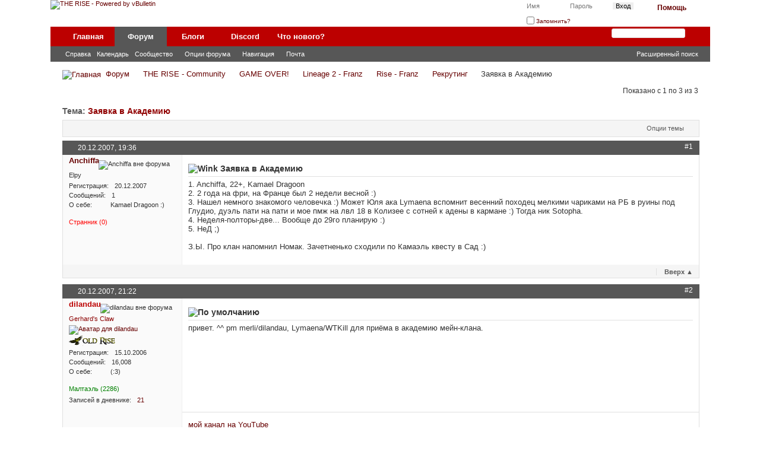

--- FILE ---
content_type: text/html; charset=UTF-8
request_url: https://therise.ru/forum/showthread.php/1964-%D0%97%D0%B0%D1%8F%D0%B2%D0%BA%D0%B0-%D0%B2-%D0%90%D0%BA%D0%B0%D0%B4%D0%B5%D0%BC%D0%B8%D1%8E
body_size: 48713
content:
<!DOCTYPE html PUBLIC "-//W3C//DTD XHTML 1.0 Transitional//EN" "http://www.w3.org/TR/xhtml1/DTD/xhtml1-transitional.dtd">
<html xmlns="http://www.w3.org/1999/xhtml" dir="ltr" lang="ru" id="vbulletin_html">
<head>
	<meta http-equiv="Content-Type" content="text/html; charset=UTF-8" />
<meta id="e_vb_meta_bburl" name="vb_meta_bburl" content="https://therise.ru/forum" />
<base href="https://therise.ru/forum/" /><!--[if IE]></base><![endif]-->
<meta name="generator" content="vBulletin 4.2.5" />

	<link rel="Shortcut Icon" href="favicon.ico" type="image/x-icon" />








<script type="text/javascript">
<!--
	if (typeof YAHOO === 'undefined') // Load ALL YUI Local
	{
		document.write('<script type="text/javascript" src="clientscript/yui/yuiloader-dom-event/yuiloader-dom-event.js?v=425"><\/script>');
		document.write('<script type="text/javascript" src="clientscript/yui/connection/connection-min.js?v=425"><\/script>');
		var yuipath = 'clientscript/yui';
		var yuicombopath = '';
		var remoteyui = false;
	}
	else	// Load Rest of YUI remotely (where possible)
	{
		var yuipath = 'clientscript/yui';
		var yuicombopath = '';
		var remoteyui = true;
		if (!yuicombopath)
		{
			document.write('<script type="text/javascript" src="clientscript/yui/connection/connection-min.js?v=425"><\/script>');
		}
	}
	var SESSIONURL = "s=beb5b5759bacf40060f1e931ad9ca078&";
	var SECURITYTOKEN = "guest";
	var IMGDIR_MISC = "images/rise20/misc";
	var IMGDIR_BUTTON = "images/rise20/buttons";
	var vb_disable_ajax = parseInt("0", 10);
	var SIMPLEVERSION = "425";
	var BBURL = "https://therise.ru/forum";
	var LOGGEDIN = 0 > 0 ? true : false;
	var THIS_SCRIPT = "showthread";
	var RELPATH = "showthread.php/1964-Заявка-в-Академию";
	var PATHS = {
		forum : "",
		cms   : "https://therise.ru/news",
		blog  : "https://therise.ru/blog"
	};
	var AJAXBASEURL = "https://therise.ru/forum/";
// -->
</script>
<script type="text/javascript" src="https://therise.ru/forum/clientscript/vbulletin-core.js?v=425"></script>
<script type="text/javascript">PATHS.blog = "https://therise.ru/blog";</script>


	<link rel="alternate" type="application/rss+xml" title="THE RISE RSS лента" href="https://therise.ru/forum/external.php?type=RSS2" />
	
		<link rel="alternate" type="application/rss+xml" title="THE RISE - Рекрутинг - RSS лента" href="https://therise.ru/forum/external.php?type=RSS2&amp;forumids=5" />
	



	<link rel="stylesheet" type="text/css" href="clientscript/vbulletin_css/style00088l/main-rollup.css?d=1604148043" />
        

	<!--[if lt IE 8]>
	<link rel="stylesheet" type="text/css" href="clientscript/vbulletin_css/style00088l/popupmenu-ie.css?d=1604148043" />
	<link rel="stylesheet" type="text/css" href="clientscript/vbulletin_css/style00088l/vbulletin-ie.css?d=1604148043" />
	<link rel="stylesheet" type="text/css" href="clientscript/vbulletin_css/style00088l/vbulletin-chrome-ie.css?d=1604148043" />
	<link rel="stylesheet" type="text/css" href="clientscript/vbulletin_css/style00088l/vbulletin-formcontrols-ie.css?d=1604148043" />
	<link rel="stylesheet" type="text/css" href="clientscript/vbulletin_css/style00088l/editor-ie.css?d=1604148043" />
	<![endif]-->


<!-- Yandex.Metrika counter -->
<script type="text/javascript" >
   (function(m,e,t,r,i,k,a){m[i]=m[i]||function(){(m[i].a=m[i].a||[]).push(arguments)};
   m[i].l=1*new Date();k=e.createElement(t),a=e.getElementsByTagName(t)[0],k.async=1,k.src=r,a.parentNode.insertBefore(k,a)})
   (window, document, "script", "https://mc.yandex.ru/metrika/tag.js", "ym");

   ym(63559645, "init", {
        clickmap:true,
        trackLinks:true,
        accurateTrackBounce:true
   });
</script>
<noscript><div><img src="https://mc.yandex.ru/watch/63559645" style="position:absolute; left:-9999px;" alt="" /></div></noscript>
<!-- /Yandex.Metrika counter -->
<!-- Global site tag (gtag.js) - Google Analytics -->
<script async src="https://www.googletagmanager.com/gtag/js?id=UA-168098946-1"></script>
<script>
  window.dataLayer = window.dataLayer || [];
  function gtag(){dataLayer.push(arguments);}
  gtag('js', new Date());

  gtag('config', 'UA-168098946-1');
</script>
<script data-ad-client="ca-pub-8290520732438594" async src="https://pagead2.googlesyndication.com/pagead/js/adsbygoogle.js"></script><script type="text/javascript" src="https://yui-s.yahooapis.com/combo?2.8.2r1/build/selector/selector-min.js&amp;2.8.2r1/build/event-delegate/event-delegate-min.js&amp;2.8.2r1/build/animation/animation-min.js"></script>
<script type="text/javascript" src="https://therise.ru/forum/clientscript/yui/animation/animation-sh.js"></script>
<script type="text/javascript" src="https://therise.ru/forum/clientscript/vsqspoiler.js"></script>
<link rel="stylesheet" type="text/css" href="clientscript/vbulletin_css/style00088l/vsq_spoiler.css" /><link rel="stylesheet" type="text/css" href="clientscript/vbulletin_css/style00088l/dbtech_thanks.css" />
	
	<meta name="description" content="1. Anchiffa, 22+, Kamael Dragoon 
2. 2 года на фри, на Франце был 2 недели весной :) 
3. Нашел немного знакомого человечка :) Может Юля ака Lymaena вспомнит весенний походец мелкими чариками на РБ в руины под Глудио, дуэль пати на пати и мое пмж на лвл 18 в Колизее с сотней к адены в кармане :) Тогда ник Sotopha. 
4. Неделя-полторы-две... Вообще до 29го планирую :) 
5. НеД ;) 
 
З.Ы. Про клан напомнил Номак. Зачетненько сходили по Камаэль квесту в Сад :)" />

	<title> Заявка в Академию</title>
	<link rel="canonical" href="showthread.php/1964-Заявка-в-Академию?s=beb5b5759bacf40060f1e931ad9ca078" />
	
	
	
	
	
	
	
	
	

	
		<link rel="stylesheet" type="text/css" href="clientscript/vbulletin_css/style00088l/showthread-rollup.css?d=1604148043" />
	
	<!--[if lt IE 8]><link rel="stylesheet" type="text/css" href="clientscript/vbulletin_css/style00088l/toolsmenu-ie.css?d=1604148043" />
	<link rel="stylesheet" type="text/css" href="clientscript/vbulletin_css/style00088l/postlist-ie.css?d=1604148043" />
	<link rel="stylesheet" type="text/css" href="clientscript/vbulletin_css/style00088l/showthread-ie.css?d=1604148043" />
	<link rel="stylesheet" type="text/css" href="clientscript/vbulletin_css/style00088l/postbit-ie.css?d=1604148043" />
	<link rel="stylesheet" type="text/css" href="clientscript/vbulletin_css/style00088l/poll-ie.css?d=1604148043" /><![endif]-->
<link rel="stylesheet" type="text/css" href="clientscript/vbulletin_css/style00088l/additional.css?d=1604148043" />

</head>

<body>

<div class="above_body"> <!-- closing tag is in template navbar -->
<div id="header" class="floatcontainer doc_header">
	<div><a name="top" href="forum.php?s=beb5b5759bacf40060f1e931ad9ca078" class="logo-image"><img src="images/rise20/header.png" alt="THE RISE - Powered by vBulletin" /></a></div>
	<div id="toplinks" class="toplinks">
		
			<ul class="nouser">
			
				<li><a rel="help" href="faq.php?s=beb5b5759bacf40060f1e931ad9ca078">Помощь</a></li>
				<li>
			<script type="text/javascript" src="clientscript/vbulletin_md5.js?v=425"></script>
			<form id="navbar_loginform" action="login.php?s=beb5b5759bacf40060f1e931ad9ca078&amp;do=login" method="post" onsubmit="md5hash(vb_login_password, vb_login_md5password, vb_login_md5password_utf, 0)">
				<fieldset id="logindetails" class="logindetails">
					<div>
						<div>
					<input type="text" class="textbox default-value" name="vb_login_username" id="navbar_username" size="10" accesskey="u" tabindex="101" value="Имя" />
					<input type="password" class="textbox" tabindex="102" name="vb_login_password" id="navbar_password" size="10" />
					<input type="text" class="textbox default-value" tabindex="102" name="vb_login_password_hint" id="navbar_password_hint" size="10" value="Пароль" style="display:none;" />
					<input type="submit" class="loginbutton" tabindex="104" value="Вход" title="Введите ваше имя пользователя и пароль, чтобы войти, или нажмите кнопку 'Регистрация', чтобы зарегистрироваться." accesskey="s" />
						</div>
					</div>
				</fieldset>
				<div id="remember" class="remember">
					<label for="cb_cookieuser_navbar"><input type="checkbox" name="cookieuser" value="1" id="cb_cookieuser_navbar" class="cb_cookieuser_navbar" accesskey="c" tabindex="103" /> Запомнить?</label>
				</div>

				<input type="hidden" name="s" value="beb5b5759bacf40060f1e931ad9ca078" />
				<input type="hidden" name="securitytoken" value="guest" />
				<input type="hidden" name="do" value="login" />
				<input type="hidden" name="vb_login_md5password" />
				<input type="hidden" name="vb_login_md5password_utf" />
			</form>
			<script type="text/javascript">
			YAHOO.util.Dom.setStyle('navbar_password_hint', "display", "inline");
			YAHOO.util.Dom.setStyle('navbar_password', "display", "none");
			vB_XHTML_Ready.subscribe(function()
			{
			//
				YAHOO.util.Event.on('navbar_username', "focus", navbar_username_focus);
				YAHOO.util.Event.on('navbar_username', "blur", navbar_username_blur);
				YAHOO.util.Event.on('navbar_password_hint', "focus", navbar_password_hint);
				YAHOO.util.Event.on('navbar_password', "blur", navbar_password);
			});
			
			function navbar_username_focus(e)
			{
			//
				var textbox = YAHOO.util.Event.getTarget(e);
				if (textbox.value == 'Имя')
				{
				//
					textbox.value='';
					textbox.style.color='#333333';
				}
			}

			function navbar_username_blur(e)
			{
			//
				var textbox = YAHOO.util.Event.getTarget(e);
				if (textbox.value == '')
				{
				//
					textbox.value='Имя';
					textbox.style.color='#777777';
				}
			}
			
			function navbar_password_hint(e)
			{
			//
				var textbox = YAHOO.util.Event.getTarget(e);
				
				YAHOO.util.Dom.setStyle('navbar_password_hint', "display", "none");
				YAHOO.util.Dom.setStyle('navbar_password', "display", "inline");
				YAHOO.util.Dom.get('navbar_password').focus();
			}

			function navbar_password(e)
			{
			//
				var textbox = YAHOO.util.Event.getTarget(e);
				
				if (textbox.value == '')
				{
					YAHOO.util.Dom.setStyle('navbar_password_hint', "display", "inline");
					YAHOO.util.Dom.setStyle('navbar_password', "display", "none");
				}
			}
			</script>
				</li>
				
			</ul>
		
	</div>
	<div class="ad_global_header">
		
		
	</div>
	<hr />
</div>
<div id="navbar" class="navbar">
	<ul id="navtabs" class="navtabs floatcontainer">
		
		
	
		<li  id="vbtab_cms">
			<a class="navtab" href="content.php?s=beb5b5759bacf40060f1e931ad9ca078">Главная</a>
		</li>
		
		

	
		<li class="selected" id="vbtab_forum">
			<a class="navtab" href="forum.php?s=beb5b5759bacf40060f1e931ad9ca078">Форум</a>
		</li>
		
		
			<ul class="floatcontainer">
				
					
						
							<li id="vbflink_faq"><a href="faq.php?s=beb5b5759bacf40060f1e931ad9ca078">Справка</a></li>
						
					
				
					
						
							<li id="vbflink_calendar"><a href="calendar.php?s=beb5b5759bacf40060f1e931ad9ca078">Календарь</a></li>
						
					
				
					
						<li class="popupmenu" id="vbmenu_community">
							<a href="javascript://" class="popupctrl">Сообщество</a>
							<ul class="popupbody popuphover">
								
									<li id="vbclink_groups"><a href="group.php?s=beb5b5759bacf40060f1e931ad9ca078">Группы</a></li>
								
									<li id="link_ode0_821"><a href="thanks.php?s=beb5b5759bacf40060f1e931ad9ca078&amp;do=statistics">Thanks / Like Statistics</a></li>
								
									<li id="link_ode0_395"><a href="thanks.php?s=beb5b5759bacf40060f1e931ad9ca078&amp;do=hottest">Hottest Threads / Posts</a></li>
								
							</ul>
						</li>
					
				
					
						<li class="popupmenu" id="vbmenu_actions">
							<a href="javascript://" class="popupctrl">Опции форума</a>
							<ul class="popupbody popuphover">
								
									<li id="vbalink_mfr"><a href="forumdisplay.php?s=beb5b5759bacf40060f1e931ad9ca078&amp;do=markread&amp;markreadhash=guest">Все разделы прочитаны</a></li>
								
							</ul>
						</li>
					
				
					
						<li class="popupmenu" id="vbmenu_qlinks">
							<a href="javascript://" class="popupctrl">Навигация</a>
							<ul class="popupbody popuphover">
								
									<li id="link_ode0_786"><a href="thanks.php?s=beb5b5759bacf40060f1e931ad9ca078&amp;do=statistics">Thanks / Like Statistics</a></li>
								
									<li id="link_ode0_453"><a href="thanks.php?s=beb5b5759bacf40060f1e931ad9ca078&amp;do=hottest">Hottest Threads / Posts</a></li>
								
							</ul>
						</li>
					
				
					
						
							<li id="link_mjqy_617"><a href="http://therise.ru/forum/misc.php?do=page&template=RMail">Почта</a></li>
						
					
				
			</ul>
		

	
		<li  id="vbtab_blog">
			<a class="navtab" href="blog.php?s=beb5b5759bacf40060f1e931ad9ca078">Блоги</a>
		</li>
		
		

	
		<li  id="tab_oty1_441">
			<a target="_blank" class="navtab" href="http://rise.su">Discord</a>
		</li>
		
		

	
		<li  id="vbtab_whatsnew">
			<a class="navtab" href="activity.php">Что нового?</a>
		</li>
		
		

		
	</ul>
	
		<div id="globalsearch" class="globalsearch">
			<form action="search.php?s=beb5b5759bacf40060f1e931ad9ca078&amp;do=process" method="post" id="navbar_search" class="navbar_search">
				
				<input type="hidden" name="securitytoken" value="guest" />
				<input type="hidden" name="do" value="process" />
				<span class="textboxcontainer"><span><input type="text" value="" name="query" class="textbox" tabindex="99"/></span></span>
				<span class="buttoncontainer"><span><input type="image" class="searchbutton" src="images/rise20/buttons/search.png" name="submit" onclick="document.getElementById('navbar_search').submit;" tabindex="100"/></span></span>
			</form>
			<ul class="navbar_advanced_search">
				<li><a href="search.php?s=beb5b5759bacf40060f1e931ad9ca078" accesskey="4">Расширенный поиск</a></li>
				
			</ul>
		</div>
	
</div>
</div><!-- closing div for above_body -->

<div class="body_wrapper">
<div id="breadcrumb" class="breadcrumb">
	<ul class="floatcontainer">
		<li class="navbithome"><a href="index.php?s=beb5b5759bacf40060f1e931ad9ca078" accesskey="1"><img src="images/rise20/misc/navbit-home.png" alt="Главная" /></a></li>
		
	<li class="navbit"><a href="forum.php?s=beb5b5759bacf40060f1e931ad9ca078">Форум</a></li>

	<li class="navbit"><a href="forumdisplay.php/120-THE-RISE-Community?s=beb5b5759bacf40060f1e931ad9ca078">THE RISE - Community</a></li>

	<li class="navbit"><a href="forumdisplay.php/112-GAME-OVER!?s=beb5b5759bacf40060f1e931ad9ca078">GAME OVER!</a></li>

	<li class="navbit"><a href="forumdisplay.php/110-Lineage-2-Franz?s=beb5b5759bacf40060f1e931ad9ca078">Lineage 2 - Franz</a></li>

	<li class="navbit"><a href="forumdisplay.php/3-Rise-Franz?s=beb5b5759bacf40060f1e931ad9ca078">Rise - Franz</a></li>

	<li class="navbit"><a href="forumdisplay.php/5-Рекрутинг?s=beb5b5759bacf40060f1e931ad9ca078">Рекрутинг</a></li>

		
	<li class="navbit lastnavbit"><span> Заявка в Академию</span></li>

	</ul>
	<hr />
</div>

 
 






	<div id="above_postlist" class="above_postlist">
		
		<div id="pagination_top" class="pagination_top">
		
			<div id="postpagestats_above" class="postpagestats">
				Показано с 1 по 3 из 3
			</div>
		</div>
	</div>
	<div id="pagetitle" class="pagetitle">
		<h1>
			Тема: <span class="threadtitle"><a href="showthread.php/1964-Заявка-в-Академию?s=beb5b5759bacf40060f1e931ad9ca078" title="Перезагрузить страницу">Заявка в Академию</a></span>
		</h1>
		
	</div>
	<div id="thread_controls" class="thread_controls toolsmenu">
		<div>
		<ul id="postlist_popups" class="postlist_popups popupgroup">
			
			
			<li class="popupmenu" id="threadtools">
				<h6><a class="popupctrl" href="javascript://">Опции темы</a></h6>
				<ul class="popupbody popuphover">
					<li><a href="printthread.php?s=beb5b5759bacf40060f1e931ad9ca078&amp;t=1964&amp;pp=20&amp;page=1" accesskey="3" rel="nofollow">Версия для печати</a></li>
					
					<li>
						
					</li>
					
				</ul>
			</li>

			

			

			

			

			
			</ul>
		</div>
	</div>

<div id="postlist" class="postlist restrain">
	

	
		<ol id="posts" class="posts" start="1">
			
<li class="postbitlegacy postbitim postcontainer old" id="post_28621">
<!-- see bottom of postbit.css for .userinfo .popupmenu styles -->

	<div class="posthead">
			<span class="postdate old">
				
					<span class="date">20.12.2007,&nbsp;<span class="time">19:36</span></span>
				
			</span>
			<span class="nodecontrols">
				
					<a name="post28621" href="showthread.php/1964-Заявка-в-Академию?s=beb5b5759bacf40060f1e931ad9ca078&amp;p=28621&amp;viewfull=1#post28621" class="postcounter">#1</a><a id="postcount28621" name="1"></a>
				
				
				
			</span>
	</div>
	<div class="postdetails">
		<div class="userinfo">
			<div class="username_container">
			
				<div class="popupmenu memberaction">
	<a class="username offline popupctrl" href="member.php/644-Anchiffa?s=beb5b5759bacf40060f1e931ad9ca078" title="Anchiffa вне форума"><strong>Anchiffa</strong></a>
	<ul class="popupbody popuphover memberaction_body">
		<li class="left">
			<a href="member.php/644-Anchiffa?s=beb5b5759bacf40060f1e931ad9ca078" class="siteicon_profile">
				Просмотр профиля
			</a>
		</li>
		
		<li class="right">
			<a href="search.php?s=beb5b5759bacf40060f1e931ad9ca078&amp;do=finduser&amp;userid=644&amp;contenttype=vBForum_Post&amp;showposts=1" class="siteicon_forum" rel="nofollow">
				Сообщения форума
			</a>
		</li>
		
		
		
		
		<li class="right">
			<a href="https://therise.ru/blog/blog.php?s=beb5b5759bacf40060f1e931ad9ca078&amp;u=644" class="siteicon_blog" rel="nofollow">
				Записи в дневнике
			</a>
		</li>
		
		
		
		
		
		<li class="right">
			<a href="https://therise.ru/news/list.php/author/644-Anchiffa?s=beb5b5759bacf40060f1e931ad9ca078" class="siteicon_article" rel="nofollow">
				Просмотр статей
			</a>
		</li>
		

		

		
		
	</ul>
</div>
				<img class="inlineimg onlinestatus" src="images/rise20/statusicon/user-offline.png" alt="Anchiffa вне форума" border="0" />

			
			</div>
			<span class="usertitle">
				Elpy
			</span>
			
			
			
			 
			
				<hr />
                                
				<dl class="userinfo_extra">
					<dt>Регистрация</dt> <dd>20.12.2007</dd>
					
					
					<dt>Сообщений</dt> <dd>1</dd>
                                        <dt>О себе</dt> <dd>Kamael Dragoon :)</dd>
					    
                                    <br>
				 <dd id="repdisplay_$post[postid]_$post[userid]"><font color="red">Странник (0)</font></dd>

						<dd></dd>
                                        
                                        
				</dl>
				
				
				<div class="imlinks">
					    
				</div>
			
		</div>
		<div class="postbody">
			<div class="postrow">
				
				
				<h2 class="title icon">
					<img src="images/icons/icon12.png" alt="Wink" /> Заявка в Академию
				</h2>
				


						
							
							
						
						
				<div class="content">
					<div id="post_message_28621">
						<blockquote class="postcontent restore ">
							1. Anchiffa, 22+, Kamael Dragoon<br />
2. 2 года на фри, на Франце был 2 недели весной :)<br />
3. Нашел немного знакомого человечка :) Может Юля ака Lymaena вспомнит весенний походец мелкими чариками на РБ в руины под Глудио, дуэль пати на пати и мое пмж на лвл 18 в Колизее с сотней к адены в кармане :) Тогда ник Sotopha.<br />
4. Неделя-полторы-две... Вообще до 29го планирую :)<br />
5. НеД ;)<br />
<br />
З.Ы. Про клан напомнил Номак. Зачетненько сходили по Камаэль квесту в Сад :)
						</blockquote>
					</div>

					
				</div>
			</div>
			
			<div class="cleardiv"></div>
		</div>
	</div>
		<div class="postfoot">
			<!-- <div class="postfoot_container"> -->
			<div class="textcontrols floatcontainer">
				<span class="postcontrols">
					<img style="display:none" id="progress_28621" src="images/rise20/misc/progress.gif" alt="" />
					
					
					
					
<span class="linktop">
	<span class="seperator">&nbsp;</span>
	<a style="padding-left: 0;" href="showthread.php/1964-Заявка-в-Академию#top" onclick="self.scrollTo(0, 0); return false;" rel="nofollow">Вверх<span> &#9650;</span></a>
</span>
				</span>
				<span class="postlinking">
					
						
					

					
					
					
					

					
					

					
					
					
					
					
				</span>
			<!-- </div> -->
			</div>
		</div>
	<hr />
</li>

<li class="postbitlegacy postbitim postcontainer old" id="post_28627">
<!-- see bottom of postbit.css for .userinfo .popupmenu styles -->

	<div class="posthead">
			<span class="postdate old">
				
					<span class="date">20.12.2007,&nbsp;<span class="time">21:22</span></span>
				
			</span>
			<span class="nodecontrols">
				
					<a name="post28627" href="showthread.php/1964-Заявка-в-Академию?s=beb5b5759bacf40060f1e931ad9ca078&amp;p=28627&amp;viewfull=1#post28627" class="postcounter">#2</a><a id="postcount28627" name="2"></a>
				
				
				
			</span>
	</div>
	<div class="postdetails">
		<div class="userinfo">
			<div class="username_container">
			
				<div class="popupmenu memberaction">
	<a class="username offline popupctrl" href="member.php/40-dilandau?s=beb5b5759bacf40060f1e931ad9ca078" title="dilandau вне форума"><strong><span style="color: #bc0000;">dilandau</span></strong></a>
	<ul class="popupbody popuphover memberaction_body">
		<li class="left">
			<a href="member.php/40-dilandau?s=beb5b5759bacf40060f1e931ad9ca078" class="siteicon_profile">
				Просмотр профиля
			</a>
		</li>
		
		<li class="right">
			<a href="search.php?s=beb5b5759bacf40060f1e931ad9ca078&amp;do=finduser&amp;userid=40&amp;contenttype=vBForum_Post&amp;showposts=1" class="siteicon_forum" rel="nofollow">
				Сообщения форума
			</a>
		</li>
		
		
		
		
		<li class="right">
			<a href="https://therise.ru/blog/blog.php?s=beb5b5759bacf40060f1e931ad9ca078&amp;u=40" class="siteicon_blog" rel="nofollow">
				Записи в дневнике
			</a>
		</li>
		
		
		
		<li class="left">
			<a href="http://www.youtube.com/user/dilandauRise" class="siteicon_homepage">
				Домашняя страница
			</a>
		</li>
		
		
		
		<li class="right">
			<a href="https://therise.ru/news/list.php/author/40-dilandau?s=beb5b5759bacf40060f1e931ad9ca078" class="siteicon_article" rel="nofollow">
				Просмотр статей
			</a>
		</li>
		

		

		
		
	</ul>
</div>
				<img class="inlineimg onlinestatus" src="images/rise20/statusicon/user-offline.png" alt="dilandau вне форума" border="0" />

			
			</div>
			<span class="usertitle">
				<span style="color: DarkRed;">Gerhard's Claw</span>
			</span>
			
			
			
			
			<a class="postuseravatar" href="member.php/40-dilandau?s=beb5b5759bacf40060f1e931ad9ca078" title="dilandau вне форума">
				<img src="customavatars/avatar40_6.gif" alt="Аватар для dilandau" title="Аватар для dilandau" />
			</a>
			 
			
				<hr />
                                
				<span class="rank"><img src="img/oldrise.png" alt="" border="" /></span>
			
				<dl class="userinfo_extra">
					<dt>Регистрация</dt> <dd>15.10.2006</dd>
					
					
					<dt>Сообщений</dt> <dd>16,008</dd>
                                        <dt>О себе</dt> <dd>(:3)</dd>
					    
                                    <br>
				 <dd id="repdisplay_$post[postid]_$post[userid]"><font color="green">Малтаэль (2286)</font></dd>

						<dd></dd>
                                        
                                        <dt>Записей в дневнике</dt><dd><a href="https://therise.ru/blog/blog.php/40?s=beb5b5759bacf40060f1e931ad9ca078">21</a></dd>
				</dl>
				
				
				<div class="imlinks">
					    
				</div>
			
		</div>
		<div class="postbody">
			<div class="postrow has_after_content">
				
				
				<h2 class="title icon">
					<img src="images/icons/icon1.png" alt="По умолчанию" /> 
				</h2>
				


						
						
				<div class="content">
					<div id="post_message_28627">
						<blockquote class="postcontent restore ">
							привет. ^^ pm merli/dilandau, Lymaena/WTKill для приёма в академию мейн-клана.
						</blockquote>
					</div>

					
				</div>
			</div>
			
			<div class="after_content">
				
				
				
				
					<blockquote class="signature restore"><div class="signaturecontainer"><a href="http://www.youtube.com/user/dilandauRise" target="_blank">мой канал на YouTube</a></div></blockquote>
				
				
			</div>
			
			<div class="cleardiv"></div>
		</div>
	</div>
		<div class="postfoot">
			<!-- <div class="postfoot_container"> -->
			<div class="textcontrols floatcontainer">
				<span class="postcontrols">
					<img style="display:none" id="progress_28627" src="images/rise20/misc/progress.gif" alt="" />
					
					
					
					
<span class="linktop">
	<span class="seperator">&nbsp;</span>
	<a style="padding-left: 0;" href="showthread.php/1964-Заявка-в-Академию#top" onclick="self.scrollTo(0, 0); return false;" rel="nofollow">Вверх<span> &#9650;</span></a>
</span>
				</span>
				<span class="postlinking">
					
						
					

					
					
					
					

					
					

					
					
					
					
					
				</span>
			<!-- </div> -->
			</div>
		</div>
	<hr />
</li>

<li class="postbitlegacy postbitim postcontainer old" id="post_28635">
<!-- see bottom of postbit.css for .userinfo .popupmenu styles -->

	<div class="posthead">
			<span class="postdate old">
				
					<span class="date">20.12.2007,&nbsp;<span class="time">22:49</span></span>
				
			</span>
			<span class="nodecontrols">
				
					<a name="post28635" href="showthread.php/1964-Заявка-в-Академию?s=beb5b5759bacf40060f1e931ad9ca078&amp;p=28635&amp;viewfull=1#post28635" class="postcounter">#3</a><a id="postcount28635" name="3"></a>
				
				
				
			</span>
	</div>
	<div class="postdetails">
		<div class="userinfo">
			<div class="username_container">
			
				<div class="popupmenu memberaction">
	<a class="username offline popupctrl" href="member.php/40-dilandau?s=beb5b5759bacf40060f1e931ad9ca078" title="dilandau вне форума"><strong><span style="color: #bc0000;">dilandau</span></strong></a>
	<ul class="popupbody popuphover memberaction_body">
		<li class="left">
			<a href="member.php/40-dilandau?s=beb5b5759bacf40060f1e931ad9ca078" class="siteicon_profile">
				Просмотр профиля
			</a>
		</li>
		
		<li class="right">
			<a href="search.php?s=beb5b5759bacf40060f1e931ad9ca078&amp;do=finduser&amp;userid=40&amp;contenttype=vBForum_Post&amp;showposts=1" class="siteicon_forum" rel="nofollow">
				Сообщения форума
			</a>
		</li>
		
		
		
		
		<li class="right">
			<a href="https://therise.ru/blog/blog.php?s=beb5b5759bacf40060f1e931ad9ca078&amp;u=40" class="siteicon_blog" rel="nofollow">
				Записи в дневнике
			</a>
		</li>
		
		
		
		<li class="left">
			<a href="http://www.youtube.com/user/dilandauRise" class="siteicon_homepage">
				Домашняя страница
			</a>
		</li>
		
		
		
		<li class="right">
			<a href="https://therise.ru/news/list.php/author/40-dilandau?s=beb5b5759bacf40060f1e931ad9ca078" class="siteicon_article" rel="nofollow">
				Просмотр статей
			</a>
		</li>
		

		

		
		
	</ul>
</div>
				<img class="inlineimg onlinestatus" src="images/rise20/statusicon/user-offline.png" alt="dilandau вне форума" border="0" />

			
			</div>
			<span class="usertitle">
				<span style="color: DarkRed;">Gerhard's Claw</span>
			</span>
			
			
			
			
			<a class="postuseravatar" href="member.php/40-dilandau?s=beb5b5759bacf40060f1e931ad9ca078" title="dilandau вне форума">
				<img src="customavatars/avatar40_6.gif" alt="Аватар для dilandau" title="Аватар для dilandau" />
			</a>
			 
			
				<hr />
                                
				<span class="rank"><img src="img/oldrise.png" alt="" border="" /></span>
			
				<dl class="userinfo_extra">
					<dt>Регистрация</dt> <dd>15.10.2006</dd>
					
					
					<dt>Сообщений</dt> <dd>16,008</dd>
                                        <dt>О себе</dt> <dd>(:3)</dd>
					    
                                    <br>
				 <dd id="repdisplay_$post[postid]_$post[userid]"><font color="green">Малтаэль (2286)</font></dd>

						<dd></dd>
                                        
                                        <dt>Записей в дневнике</dt><dd><a href="https://therise.ru/blog/blog.php/40?s=beb5b5759bacf40060f1e931ad9ca078">21</a></dd>
				</dl>
				
				
				<div class="imlinks">
					    
				</div>
			
		</div>
		<div class="postbody">
			<div class="postrow has_after_content">
				
				
				<h2 class="title icon">
					<img src="images/icons/icon1.png" alt="По умолчанию" /> 
				</h2>
				


						
						
							
						
				<div class="content">
					<div id="post_message_28635">
						<blockquote class="postcontent restore ">
							принят
						</blockquote>
					</div>

					
				</div>
			</div>
			
			<div class="after_content">
				
				
				
				
					<blockquote class="signature restore"><div class="signaturecontainer"><a href="http://www.youtube.com/user/dilandauRise" target="_blank">мой канал на YouTube</a></div></blockquote>
				
				
			</div>
			
			<div class="cleardiv"></div>
		</div>
	</div>
		<div class="postfoot">
			<!-- <div class="postfoot_container"> -->
			<div class="textcontrols floatcontainer">
				<span class="postcontrols">
					<img style="display:none" id="progress_28635" src="images/rise20/misc/progress.gif" alt="" />
					
					
					
					
<span class="linktop">
	<span class="seperator">&nbsp;</span>
	<a style="padding-left: 0;" href="showthread.php/1964-Заявка-в-Академию#top" onclick="self.scrollTo(0, 0); return false;" rel="nofollow">Вверх<span> &#9650;</span></a>
</span>
				</span>
				<span class="postlinking">
					
						
					

					
					
					
					

					
					

					
					
					
					
					
				</span>
			<!-- </div> -->
			</div>
		</div>
	<hr />
</li>

		</ol>
		<div class="separator"></div>
		<div class="postlistfoot">
			
		</div>

	

</div>

<div id="below_postlist" class="noinlinemod below_postlist">
	
	<div id="pagination_bottom" class="pagination_bottom">
	
		<div class="clear"></div>
<div class="navpopupmenu popupmenu nohovermenu" id="showthread_navpopup">
	
		<span class="shade">Быстрый переход</span>
		<a href="showthread.php/1964-Заявка-в-Академию?s=beb5b5759bacf40060f1e931ad9ca078" class="popupctrl"><span class="ctrlcontainer">Рекрутинг</span></a>
		<a href="showthread.php/1964-Заявка-в-Академию#top" class="textcontrol" onclick="document.location.hash='top';return false;">Вверх</a>
	
	<ul class="navpopupbody popupbody popuphover">
		
		<li class="optionlabel">Навигация</li>
		<li><a href="usercp.php?s=beb5b5759bacf40060f1e931ad9ca078">Кабинет</a></li>
		<li><a href="private.php?s=beb5b5759bacf40060f1e931ad9ca078">Личные сообщения</a></li>
		<li><a href="subscription.php?s=beb5b5759bacf40060f1e931ad9ca078">Подписки</a></li>
		<li><a href="online.php?s=beb5b5759bacf40060f1e931ad9ca078">Кто на сайте</a></li>
		<li><a href="search.php?s=beb5b5759bacf40060f1e931ad9ca078">Поиск по форуму</a></li>
		<li><a href="forum.php?s=beb5b5759bacf40060f1e931ad9ca078">Главная страница форума</a></li>
		
			<li class="optionlabel">Форум</li>
			
		
			
				<li><a href="forumdisplay.php/148-THE-RISE-PROекты?s=beb5b5759bacf40060f1e931ad9ca078">THE RISE - PROекты</a>
					<ol class="d1">
						
		
			
				<li><a href="forumdisplay.php/113-THE-RISE-Public?s=beb5b5759bacf40060f1e931ad9ca078">THE RISE - Public</a>
					<ol class="d2">
						
		
			
				<li><a href="forumdisplay.php/125-LF-Party?s=beb5b5759bacf40060f1e931ad9ca078">LF Party</a></li>
			
		
			
					</ol>
				</li>
			
		
			
				<li><a href="forumdisplay.php/237-New-World?s=beb5b5759bacf40060f1e931ad9ca078">New World</a></li>
			
		
			
				<li><a href="forumdisplay.php/84-Let-s-PLAY?s=beb5b5759bacf40060f1e931ad9ca078">Let's PLAY</a>
					<ol class="d2">
						
		
			
				<li><a href="forumdisplay.php/151-Lineage-2-(Official)?s=beb5b5759bacf40060f1e931ad9ca078">Lineage 2 (Official)</a>
					<ol class="d3">
						
		
			
				<li><a href="forumdisplay.php/223-Lineage-2-Classic?s=beb5b5759bacf40060f1e931ad9ca078">Lineage 2 Classic</a></li>
			
		
			
				<li><a href="forumdisplay.php/13-Игровые-аспекты?s=beb5b5759bacf40060f1e931ad9ca078">Игровые аспекты</a>
					<ol class="d4">
						
		
			
				<li><a href="forumdisplay.php/14-Квесты?s=beb5b5759bacf40060f1e931ad9ca078">Квесты</a></li>
			
		
			
				<li><a href="forumdisplay.php/15-Player-vs-Player?s=beb5b5759bacf40060f1e931ad9ca078">Player vs Player</a></li>
			
		
			
					</ol>
				</li>
			
		
			
				<li><a href="forumdisplay.php/39-Trade?s=beb5b5759bacf40060f1e931ad9ca078">Trade</a></li>
			
		
			
					</ol>
				</li>
			
		
			
				<li><a href="forumdisplay.php/138-ArcheAge?s=beb5b5759bacf40060f1e931ad9ca078">ArcheAge</a>
					<ol class="d3">
						
		
			
				<li><a href="forumdisplay.php/185-ArcheAge-News?s=beb5b5759bacf40060f1e931ad9ca078">ArcheAge News</a></li>
			
		
			
				<li><a href="forumdisplay.php/196-Игровая-механика?s=beb5b5759bacf40060f1e931ad9ca078">Игровая механика</a>
					<ol class="d4">
						
		
			
				<li><a href="forumdisplay.php/197-Классы?s=beb5b5759bacf40060f1e931ad9ca078">Классы</a></li>
			
		
			
					</ol>
				</li>
			
		
			
				<li><a href="forumdisplay.php/169-AA-Movies?s=beb5b5759bacf40060f1e931ad9ca078">AA Movies</a></li>
			
		
			
				<li><a href="forumdisplay.php/179-Trade?s=beb5b5759bacf40060f1e931ad9ca078">Trade</a></li>
			
		
			
					</ol>
				</li>
			
		
			
				<li><a href="forumdisplay.php/240-Elder-Scrolls-Online?s=beb5b5759bacf40060f1e931ad9ca078">Elder Scrolls Online</a></li>
			
		
			
				<li><a href="forumdisplay.php/217-World-of-Warcraft?s=beb5b5759bacf40060f1e931ad9ca078">World of Warcraft</a></li>
			
		
			
				<li><a href="forumdisplay.php/87-DotA-2-и-LoL?s=beb5b5759bacf40060f1e931ad9ca078">DotA 2 и LoL</a></li>
			
		
			
				<li><a href="forumdisplay.php/95-Синглы-и-Консоли?s=beb5b5759bacf40060f1e931ad9ca078">Синглы и Консоли</a></li>
			
		
			
				<li><a href="forumdisplay.php/233-Настолки?s=beb5b5759bacf40060f1e931ad9ca078">Настолки</a></li>
			
		
			
				<li><a href="forumdisplay.php/234-Кладбище-мертвых-проектов?s=beb5b5759bacf40060f1e931ad9ca078">Кладбище мертвых проектов</a>
					<ol class="d3">
						
		
			
				<li><a href="forumdisplay.php/209-TERA-(RU)?s=beb5b5759bacf40060f1e931ad9ca078">TERA (RU)</a></li>
			
		
			
				<li><a href="forumdisplay.php/133-Diablo-III?s=beb5b5759bacf40060f1e931ad9ca078">Diablo III</a></li>
			
		
			
				<li><a href="forumdisplay.php/103-Guild-Wars-2?s=beb5b5759bacf40060f1e931ad9ca078">Guild Wars 2</a></li>
			
		
			
					</ol>
				</li>
			
		
			
					</ol>
				</li>
			
		
			
					</ol>
				</li>
			
		
			
				<li><a href="forumdisplay.php/120-THE-RISE-Community?s=beb5b5759bacf40060f1e931ad9ca078">THE RISE - Community</a>
					<ol class="d1">
						
		
			
				<li><a href="forumdisplay.php/77-RISE-MEDIA?s=beb5b5759bacf40060f1e931ad9ca078">RISE MEDIA</a>
					<ol class="d2">
						
		
			
				<li><a href="forumdisplay.php/187-Подкасты?s=beb5b5759bacf40060f1e931ad9ca078">Подкасты</a></li>
			
		
			
				<li><a href="forumdisplay.php/198-Стримы?s=beb5b5759bacf40060f1e931ad9ca078">Стримы</a></li>
			
		
			
				<li><a href="forumdisplay.php/46-Movies?s=beb5b5759bacf40060f1e931ad9ca078">Movies</a></li>
			
		
			
					</ol>
				</li>
			
		
			
				<li><a href="forumdisplay.php/76-Бар-«Дверь-в-Подвал»?s=beb5b5759bacf40060f1e931ad9ca078">Бар «Дверь в Подвал»</a></li>
			
		
			
				<li><a href="forumdisplay.php/226-Rise-TECH?s=beb5b5759bacf40060f1e931ad9ca078">Rise - TECH</a></li>
			
		
			
				<li><a href="forumdisplay.php/112-GAME-OVER!?s=beb5b5759bacf40060f1e931ad9ca078">GAME OVER!</a>
					<ol class="d2">
						
		
			
				<li><a href="forumdisplay.php/205-Lineage-2-Classic?s=beb5b5759bacf40060f1e931ad9ca078">Lineage 2 Classic</a>
					<ol class="d3">
						
		
			
				<li><a href="forumdisplay.php/235-Rise-Frintezza?s=beb5b5759bacf40060f1e931ad9ca078">Rise - Frintezza</a></li>
			
		
			
				<li><a href="forumdisplay.php/222-Public?s=beb5b5759bacf40060f1e931ad9ca078">Public</a></li>
			
		
			
				<li><a href="forumdisplay.php/214-Recruiting-Gran-Kain?s=beb5b5759bacf40060f1e931ad9ca078">Recruiting - Gran Kain</a></li>
			
		
			
				<li><a href="forumdisplay.php/227-L2C-Trade?s=beb5b5759bacf40060f1e931ad9ca078">L2C Trade</a></li>
			
		
			
					</ol>
				</li>
			
		
			
				<li><a href="forumdisplay.php/241-Rise-L2E-Global-2020?s=beb5b5759bacf40060f1e931ad9ca078">Rise - L2E-Global 2020</a>
					<ol class="d3">
						
		
			
				<li><a href="forumdisplay.php/244-Про-игру-и-про-сервер?s=beb5b5759bacf40060f1e931ad9ca078">Про игру и про сервер</a></li>
			
		
			
					</ol>
				</li>
			
		
			
				<li><a href="forumdisplay.php/218-Black-Desert?s=beb5b5759bacf40060f1e931ad9ca078">Black Desert</a>
					<ol class="d3">
						
		
			
				<li><a href="forumdisplay.php/229-Рекрутинг-BDO?s=beb5b5759bacf40060f1e931ad9ca078">Рекрутинг BDO</a></li>
			
		
			
					</ol>
				</li>
			
		
			
				<li><a href="forumdisplay.php/163-SWTOR?s=beb5b5759bacf40060f1e931ad9ca078">SWTOR</a>
					<ol class="d3">
						
		
			
				<li><a href="forumdisplay.php/152-Star-Wars-The-Old-Republic?s=beb5b5759bacf40060f1e931ad9ca078">Star Wars: The Old Republic</a>
					<ol class="d4">
						
		
			
				<li><a href="forumdisplay.php/136-Starstorm-One-Recruiting?s=beb5b5759bacf40060f1e931ad9ca078">Starstorm One Recruiting</a></li>
			
		
			
					</ol>
				</li>
			
		
			
					</ol>
				</li>
			
		
			
				<li><a href="forumdisplay.php/85-Aion?s=beb5b5759bacf40060f1e931ad9ca078">Aion</a></li>
			
		
			
				<li><a href="forumdisplay.php/155-TERA-Online?s=beb5b5759bacf40060f1e931ad9ca078">TERA Online</a>
					<ol class="d3">
						
		
			
				<li><a href="forumdisplay.php/156-Basilisk-Crag-(PvP)-Recruiting?s=beb5b5759bacf40060f1e931ad9ca078">Basilisk Crag (PvP) Recruiting</a></li>
			
		
			
					</ol>
				</li>
			
		
			
					</ol>
				</li>
			
		
			
					</ol>
				</li>
			
		
			
				<li><a href="forumdisplay.php/16-THERISE-RU?s=beb5b5759bacf40060f1e931ad9ca078">THERISE .RU</a>
					<ol class="d1">
						
		
			
				<li><a href="forumdisplay.php/18-Форум-и-портал?s=beb5b5759bacf40060f1e931ad9ca078">Форум и портал</a></li>
			
		
			
				<li><a href="forumdisplay.php/17-Гостевой-раздел?s=beb5b5759bacf40060f1e931ad9ca078">Гостевой раздел</a></li>
			
		
			
					</ol>
				</li>
			
		
		
	</ul>
</div>
<div class="clear"></div>
	</div>
</div>








	<!-- next / previous links -->
	<div class="navlinks">
		
			<strong>&laquo;</strong>
			<a href="showthread.php/1964-Заявка-в-Академию?s=beb5b5759bacf40060f1e931ad9ca078&amp;goto=nextoldest" rel="nofollow">Предыдущая тема</a>
			|
			<a href="showthread.php/1964-Заявка-в-Академию?s=beb5b5759bacf40060f1e931ad9ca078&amp;goto=nextnewest" rel="nofollow">Следующая тема</a>
			<strong>&raquo;</strong>
		
	</div>
	<!-- / next / previous links -->

<div id="thread_info" class="thread_info block">
	
	
	
	
	
	
	<div class="options_block_container">
		
		<div class="options_block">
			<h4 class="collapse blockhead options_correct">
				<a class="collapse" id="collapse_posting_rules" href="showthread.php/1964-Заявка-в-Академию#top"><img src="images/rise20/buttons/collapse_40b.png" alt="" /></a>
				Ваши права
			</h4>
			<div id="posting_rules" class="thread_info_block blockbody formcontrols floatcontainer options_correct">
				
<div id="forumrules" class="info_subblock">

	<ul class="youcandoblock">
		<li>Вы <strong>не можете</strong> создавать новые темы</li>
		<li>Вы <strong>не можете</strong> отвечать в темах</li>
		<li>Вы <strong>не можете</strong> прикреплять вложения</li>
		<li>Вы <strong>не можете</strong> редактировать свои сообщения</li>
		<li>&nbsp;</li>
	</ul>
	<div class="bbcodeblock">
		<ul>
			<li><a href="misc.php?s=beb5b5759bacf40060f1e931ad9ca078&amp;do=bbcode" target="_blank">BB коды</a> <strong>Вкл.</strong></li>
			<li><a href="misc.php?s=beb5b5759bacf40060f1e931ad9ca078&amp;do=showsmilies" target="_blank">Смайлы</a> <strong>Вкл.</strong></li>
			<li><a href="misc.php?s=beb5b5759bacf40060f1e931ad9ca078&amp;do=bbcode#imgcode" target="_blank">[IMG]</a> код <strong>Вкл.</strong></li>
			<li><a href="misc.php?s=beb5b5759bacf40060f1e931ad9ca078&amp;do=bbcode#videocode" target="_blank">[VIDEO]</a> код <strong>Вкл.</strong></li>
			<li>HTML код <strong>Выкл.</strong></li>
		</ul>
	</div>
	<p class="rules_link"><a href="misc.php?s=beb5b5759bacf40060f1e931ad9ca078&amp;do=showrules" target="_blank">Правила форума</a></p>

</div>

			</div>
		</div>
	</div>
</div>








<div style="clear: left">
   
   
</div>

<div id="footer" class="floatcontainer footer">

	<form action="forum.php" method="get" id="footer_select" class="footer_select">

		
			<select name="styleid" onchange="switch_id(this, 'style')">
				<optgroup label="Выбор стиля"><option class="hidden"></option></optgroup>
				
					
					<optgroup label="&nbsp;Стандартные стили">
									
					
	<option value="85" class="" >-- RISE 2.0</option>

	<option value="88" class="" selected="selected">---- RISE 2.0 Light</option>

	<option value="62" class="" >-- THE RISE - Revival</option>

	<option value="65" class="" >---- The Rise - Revival (Unfixed)</option>

					
					</optgroup>
										
				
				
					
					<optgroup label="&nbsp;Мобильные стили">
					
					
	<option value="91" class="" >-- Mobile Black &amp; White</option>

	<option value="97" class="" >-- Mobile Red</option>

					
					</optgroup>
										
				
			</select>	
		
		
		
			<select name="langid" onchange="switch_id(this, 'lang')">
				<optgroup label="Выбор языка">
					
	<option value="1" class="" >-- English (US)</option>

	<option value="9" class="" selected="selected">-- Русский (RU)</option>

				</optgroup>
			</select>
		
	</form>

	<ul id="footer_links" class="footer_links">
		<li><a href="sendmessage.php?s=beb5b5759bacf40060f1e931ad9ca078" rel="nofollow" accesskey="9">Обратная связь</a></li>
		<li><a href="https://THERISE.RU">THE RISE</a></li>
		
		
		<li><a href="archive/index.php?s=beb5b5759bacf40060f1e931ad9ca078">Архив</a></li>
		
		
		
		<li><a href="showthread.php/1964-Заявка-в-Академию#top" onclick="document.location.hash='top'; return false;">Вверх</a></li>
	</ul>
	
	
	
	
	<script type="text/javascript">
	<!--
		// Main vBulletin Javascript Initialization
		vBulletin_init();
	//-->
	</script>
        
</div>
</div> <!-- closing div for body_wrapper -->

<div class="below_body">
<div id="footer_time" class="shade footer_time">Текущее время: <span class="time">02:47</span>. Часовой пояс GMT +3.</div>

<div id="footer_copyright" class="shade footer_copyright">
	<!-- Do not remove this copyright notice -->
	&copy THERISE.RU 2006 - 2026 <br>При использовании материалов сайта 
 ссылка на источник обязательна. <br><br>Powered by <a href="https://www.vbulletin.com" id="vbulletinlink">vBulletin&reg;</a> <br />Copyright &copy; 2026 vBulletin Solutions, Inc. All rights reserved.
	<!-- Do not remove this copyright notice -->	
</div>
<div id="footer_morecopyright" class="shade footer_morecopyright">
	<!-- Do not remove cronimage or your scheduled tasks will cease to function -->
	<img src="https://therise.ru/forum/cron.php?s=beb5b5759bacf40060f1e931ad9ca078&amp;rand=1769384864" alt="" width="1" height="1" border="0" />
	<!-- Do not remove cronimage or your scheduled tasks will cease to function -->
	
	
</div>
 

</div>

<center>
<!-- Yandex.Metrika informer -->
<a href="https://metrika.yandex.ru/stat/?id=63559645&amp;from=informer"
target="_blank" rel="nofollow"><img src="https://informer.yandex.ru/informer/63559645/3_0_FFFFFFFF_F5F5F5FF_0_pageviews"
style="width:88px; height:31px; border:0;" alt="Яндекс.Метрика" title="Яндекс.Метрика: данные за сегодня (просмотры, визиты и уникальные посетители)" /></a>
<!-- /Yandex.Metrika informer -->
</center>
				<script type="text/javascript">
					<!--
					vbphrase['dbtech_thanks_must_wait_x_seconds'] = "You must wait at least %time% seconds between button clicks. It has been %time2% seconds since your last button click."
					vbphrase['dbtech_thanks_people_who_clicked'] = "People Who Clicked"
					vbphrase['dbtech_thanks_loading'] = "Loading"
					vbphrase['dbtech_thanks_noone_clicked'] = "No one clicked."
					
		var thanksOptions = {"threadId":"1964","vbversion":"4","postCount":"3","thanksEntries":{},"colorOptions":{},"contenttype":"post","floodTime":"5","noRefresh":"0"};
	
					// -->
				</script>
			<script type="text/javascript"> window.jQuery || document.write('<script src="https://ajax.googleapis.com/ajax/libs/jquery/1.7.2/jquery.min.js">\x3C/script>'); </script><script type="text/javascript" src="https://therise.ru/forum/dbtech/thanks/clientscript/jquery.qtip.min.js"></script><script type="text/javascript" src="https://therise.ru/forum/dbtech/thanks/clientscript/thanks.js?v=362"></script>
</body>
</html>

--- FILE ---
content_type: text/html; charset=utf-8
request_url: https://www.google.com/recaptcha/api2/aframe
body_size: 272
content:
<!DOCTYPE HTML><html><head><meta http-equiv="content-type" content="text/html; charset=UTF-8"></head><body><script nonce="kmT2BZMzILXEJCsYHvwAjQ">/** Anti-fraud and anti-abuse applications only. See google.com/recaptcha */ try{var clients={'sodar':'https://pagead2.googlesyndication.com/pagead/sodar?'};window.addEventListener("message",function(a){try{if(a.source===window.parent){var b=JSON.parse(a.data);var c=clients[b['id']];if(c){var d=document.createElement('img');d.src=c+b['params']+'&rc='+(localStorage.getItem("rc::a")?sessionStorage.getItem("rc::b"):"");window.document.body.appendChild(d);sessionStorage.setItem("rc::e",parseInt(sessionStorage.getItem("rc::e")||0)+1);localStorage.setItem("rc::h",'1769384868273');}}}catch(b){}});window.parent.postMessage("_grecaptcha_ready", "*");}catch(b){}</script></body></html>